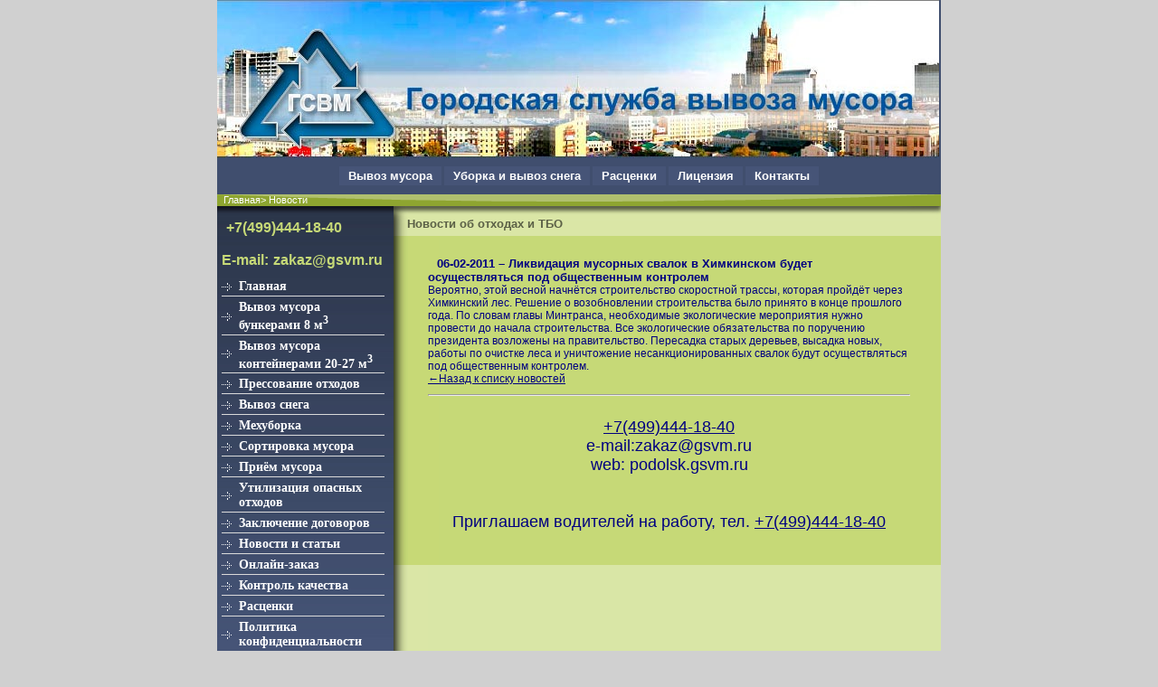

--- FILE ---
content_type: text/html; charset=windows-1251
request_url: https://podolsk.gsvm.ru/news?date=06-02-2011&subj=likvidaciya_mysornyh_svalok_v_himkinskom_bydet_osyshestvlyatsya_pod_obshestvennym_kontrolem
body_size: 2593
content:
<!DOCTYPE HTML PUBLIC "-//W3C//DTD HTML 4.01 Transitional//EN" "http://www.w3.org/TR/html4/loose.dtd">
<html>
<head>
<title>ГСВМ - Новости о вывозе мусора, экологии и благоустройстве</title>
<link rel="stylesheet" href="style.css" type="text/css" media="screen">
<link rel="stylesheet" href="print.css" type="text/css" media="print">
<meta http-equiv="Content-Type" content="text/html; charset=windows-1251">
<meta name="description" content="Вывоз мусора в Подольске и Москве. Новости мусорной сферы. Новости из мира ТБО и отходов.">
<meta name="keywords" content="новости, вывоз мусора, ТБО, ТКО">
</head>
<body>
<div class="yurecm">
<div id="head">
<div class="flash-wrap">
<img src="/images/top_shapka.jpg" alt="Закажите вывоз мусора в Подольске по антикризисным ценам!">
</div>    

<div id="top_menu">
  <ul id="navlist">
  <li><a href="/vyvoz_musora" title="Информация о вывозе мусора в Москве и области">Вывоз мусора</a></li>
  <li><a href="/vyvoz_snega" title="Уборка и вывоз снега">Уборка и вывоз снега</a></li>
  <li><a href="/price" title="Расценки на вывоз мусора">Расценки</a></li>
  <li><a href="/licence" title="Лицензия на деятельность">Лицензия</a></li>  
  <li><a href="/kontakty" title="Информация о том, как с нами связаться">Контакты</a></li>
  </ul>
</div>
</div>
<div id="head-1">
 Главная&gt; Новости
</div>
<table border="0" cellpadding="0" cellspacing="0" id="t-1">
 <tr>
  <td id="t-2">

<div id="t-3">
<a href="tel:+74994441840">+7(499)444-18-40</a><br><br>
<span id="t-4">E-mail:<a href="mailto:zakaz@gsvm.ru">zakaz@gsvm.ru</a></span>
</div>
<div class="arrowlistmenu">
<ul>
  <li><a href="/">Главная</a></li>
  <li><a href="/bunkery_8">Вывоз мусора бункерами 8&nbsp;м<sup>3</sup></a></li>
  <li><a href="/bunkery_20">Вывоз мусора контейнерами 20-27&nbsp;м<sup>3</sup></a></li>  
  <li><a href="/pressovanie_othodov" title="Использование прессов для ТБО">Прессование отходов</a> </li>
  <li><a href="/vyvoz_snega">Вывоз снега</a></li>
  <li><a href="/mehuborka">Мехуборка</a></li>
  <li><a href="/sortirovka_musora">Сортировка мусора</a></li>
  <li><a href="/priem_musora_tko">Приём мусора</a></li>
  <li><a href="/utilizatsiya_opasnyh_othodov" title="Утилизация опасных отходов">Утилизация опасных отходов</a></li>
  <!-- <li><a href="#" title="уничтожение контрафактной и просроченной продукции">Уничтожение контрафактной и просроченной продукции</a></li> -->
  <li><a href="/zaklyuchenie_dogovorov">Заключение договоров</a></li>
  <li><a href="/news" title="Новости и статьи о мусоре и ТБО">Новости и статьи</a> </li>
  <li><a href="/online_zakaz">Онлайн-заказ</a></li>  
  <li><a href="/online_kontrol">Контроль качества</a></li>
  <li><a href="/price">Расценки</a></li>
  <li><a href="/docs/privacy.pdf" rel="nofollow">Политика конфиденциальности</a></li>
</ul>
</div>
  </td>
  <td rowspan="2" id="text-1">
   <div id="text-2">
     <div id="text-3"><h1>Новости об отходах и ТБО</h1></div>
   </div>
   <div id="text-4">
     <table width="100%">
	  <tr>
	   <td valign="top"><br>
	     <br>
	     <br>
	       <br></td>
	   <td valign="top">
	   <p style="text-align:left; color:#000080">
<font color="#000080" size="2"><b>06-02-2011 &#8211; Ликвидация мусорных свалок в Химкинском будет осуществляться под общественным контролем</b></font><br>Вероятно, этой весной начнётся строительство скоростной трассы, которая пройдёт через Химкинский лес. 
Решение o возобновлении строительства было принято в конце прошлого года.
По словам главы Минтранса, необходимые экологические мероприятия нужно провести до начала строительства. 
Все экологические обязательства по поручению президента возложены на правительство.
Пересадка старых деревьев, высадка новых, работы по очистке леса и уничтожение несанкционированных свалок будут осуществляться под общественным контролем.
<br><a href="/news" title="Назад к списку новостей">&#8592;Назад к списку новостей</a>  
	   </p>
	     <hr>
	     <p style="text-align:center; color:#000080"><br>
	       <span style="font-size: 150%"><a href="tel:+74994441840">+7(499)444-18-40</a><br>
	       e-mail:zakaz@gsvm.ru<br>
	       web: podolsk.gsvm.ru <br>
	       <br>
	       <br>
	       Приглашаем водителей на работу, тел. <a href="tel:+74994441840">+7(499)444-18-40</a><br>
	       </p></td>
	  </tr>
	 </table>    
     <br>
   </div>
  <br>
  <!-- Начало ТАБЛИЦА -->
  <!-- Конец ТАБЛИЦА -->
  </td>
 </tr>
 <tr>
  <td id="foot">
<!-- Yandex.Metrika counter -->
<script>
   (function(m,e,t,r,i,k,a){m[i]=m[i]||function(){(m[i].a=m[i].a||[]).push(arguments)};
   m[i].l=1*new Date();
   for (var j = 0; j < document.scripts.length; j++) {if (document.scripts[j].src === r) { return; }}
   k=e.createElement(t),a=e.getElementsByTagName(t)[0],k.async=1,k.src=r,a.parentNode.insertBefore(k,a)})
   (window, document, "script", "https://mc.yandex.ru/metrika/tag.js", "ym");

   ym(24899096, "init", {
        clickmap:true,
        trackLinks:true,
        accurateTrackBounce:true,
        webvisor:true
   });
</script>
<noscript><div><img src="https://mc.yandex.ru/watch/24899096" style="position:absolute; left:-9999px;" alt=""></div></noscript>
<!-- /Yandex.Metrika counter -->
<div class="vcard" style="background-color:#505e82; font-size:10px; margin-top:15px;">
 <div>
   <span class="fn org">ООО &laquo;ГСВМ&raquo;</span>
 </div>
 <div class="adr">
   <span class="locality">г. Подольск</span>,<br>
   <span class="street-address">Домодедовское шоссе, д. 45</span>
 </div>
 <div>Телефон: <span class="tel">+7(499)444-18-40</span></div>
</div>
  </td> 
 </tr> 
</table>
</div>
</body>
</html>

--- FILE ---
content_type: text/css
request_url: https://podolsk.gsvm.ru/style.css
body_size: 1346
content:
@import url("left_menu.css");
@import url("top_menu.css");
html, body { margin: 0px; padding: 0px; border: 0px; height: 100%; }

body {  
background: #d0d0d0;   
font-family: Arial, Helvetica, sans-serif; 
font-size: 12px;
text-align: center;
}

table {
	font-family: Arial, Helvetica, sans-serif;
	font-size: 12px;
}

img { border:0px;}

a { text-decoration: underline; color: #000080;}
a:hover { text-decoration: none;}

h1 { font-size: 15px; margin-top: 15px; margin-bottom: 10px;  }

p { margin-top:10px; }

#tabl { 
background:#fff; 
border-collapse:collapse; 
border: 2px solid #000; 
width:500px; 
margin: 5px 14px 30px; 
}
#tabl td {
	height:25px;
	border: 1px solid #000;
	text-align: center;
	vertical-align: middle;
}
.tat { 
background: #c6d977; 
font-weight: bold; 
text-align: center;
}
.big_img {
height: 211px;
width: 324px;
border: 3px solid #465477;
margin: 5px;
}
/*===========================Stranica===============================*/
.yurecm {
width: 800px;
margin: auto;
text-align: left;
}

#head {
height:215px;
width:100%; 
background: #404e6e; 
color:#fff; 
}

#menu {
height:30px; 
width:100%; 
background: #c6d977; 
color:#fff; 
}

#head-1, #head-1 a, #head-1 a:visited {
text-decoration: none;
background: #8ea530 url(images/h.gif) no-repeat; 
height: 13px; 
color: #fff; 
font-size:11px; 
padding-left: 7px; 
}

#t-1 {
width:800px; 
}

#t-2 {
width:195px; 
height:520px; 
vertical-align: top; 
background: #465477 url(images/h-1.jpg) repeat-x; 
}

#t-3, #t-3 a {
color: #c6d977; 
font-size: 16px; 
font-weight: bold; 
padding-top: 15px; 
padding-left: 5px; 
text-decoration: none;
}

#t-4 {
font-size: 16px;
}

#text-1 {
vertical-align:top; 
background: #d9e6a6 url(images/t.jpg) repeat-y;
}

#text-1 p {
text-indent: 10px;
text-align: justify;
margin-bottom: 10px;
}


#text-2 {
color:#5b6046; 
height:33px; 
background: #d9e6a6 url(images/t-1.jpg) no-repeat;
}

#text-3 {
padding-left: 15px; 
padding-top:12px;
}

#text-3 h1 {
font-size: 13px;
padding: 0; 
margin: 0;
}

#text-4 {
background: #c6d977 url(images/t-2.jpg) repeat-y; 
padding: 10px 12px;
}


#text-5, #text-5 h2 {
background: #e0ebb8 url(images/t-3.jpg) repeat-y; 
padding: 6px 15px 3px; 
font-weight: bold;
}

#foot {
background: #465477; 
text-align:center; 
color: #fff; 
font-weight: bold; 
font-size: 16px; 
padding-bottom: 10px;
}

.dogovor_div {
	clear: both;
	width: 100%;
	margin-left: 15px;
}

.img_dogovor {
	width:  47px;
	height: 46px;
	margin-right: 15px;
	margin-bottom: 10px;
	float: left;	
}
.dashed
{
border-bottom: 1px dashed;
}

#menu-1 li a{
	list-style-type: none;
}


#menu-1 li a:hover{
	list-style-type: none;
	border-right-color:#FFFFFF;
	border-left-width: 3px;
}

#online_zakaz input, #online_zakaz textarea {
width: 250px;
border-color:#c6d977;
border-style:solid;
}

#online_zakaz button
{
background-color:#c6d977; margin-left: 100px; margin-top: 10px; margin-bottom: 10px;
}

#specaction
{
border:double;
border-bottom-width: 3px;
border-color: #FF0000;
text-align:center;
font-size:18px;
}

.specaction
{
border:double;
border-bottom-width: 3px;
border-color: #0071a9;
text-align:center;
font-size:16px;
padding: 10px;
}

#specaction a, #specaction a:visited, #specaction a:hover
{
text-align:center;
font-size:18px;
color:#FF0000;
text-decoration:none;
}

/*sia 21-10-2009*/
.yurecm #t-1 #text-1 #text-4 td {
	padding-right: 20px;
}
/*sia 21-10-2009 end */


/*sia 27-10-2009*/
        #overflash{
            position: relative;
            z-index: 1;
            width: 162px;
            height: 35px;
            left: 600px;
            top: 22px;
            background: red;
        }
/*sia 27-10-2009 end */		

/* for top flash*/
         .flash-wrap{
            position: relative;
	    background-image: url('/images/top_shapka.jpg');
	    background-repeat: no-repeat;

            }
         
         .flash-link-to-eng{
            position: absolute; top:0px; left:10px;
			background: url(images/flag_eng.gif) no-repeat left center;
			text-decoration:none;
			font-weight:700;
			font-size:16px;
			padding-left:35px;
            }
         .flash-link-to-rus{
            position: absolute; top:0px; left:10px;
			background: url(images/flag_rus.gif) no-repeat left center;
			text-decoration:none;
			font-weight:700;
			font-size:16px;
			padding-left:35px;
            }
.big-center {
font-size: 26px;
text-align: center;
}

--- FILE ---
content_type: text/css
request_url: https://podolsk.gsvm.ru/print.css
body_size: 595
content:
html, body { margin: 0px; padding: 0px; border: 0px; height: 100%; }

body {  
background: #FFFFFF;   
font-family: Arial, Helvetica, sans-serif; 
font-size: 12px;
text-align: center;
}

table { 
font-family: Arial, Helvetica, sans-serif; 
font-size: 12px;
}

img { border:0px;}

a { text-decoration: underline; color: #027ead;}
a:hover { text-decoration: none;}

h1 { font-size: 15px; margin-top: 15px; margin-bottom: 10px;  }

p { margin-top:10px; }

#tabl { 
background:#fff; 
border-collapse:collapse; 
border: 2px solid #000; 
width:500px; 
margin: 5px 14px 30px; 
}

#tabl td {
	height:25px;
	border: 1px solid #000;
	text-align: center;
	vertical-align: middle;
}
.tat { 
background: #FFFFFF; 
font-weight: bold; 
text-align: center;

}
.big_img {
display:none;
}
/*===========================Stranica===============================*/
.yurecm {
width: 800px;
margin: auto;
text-align: left;
}

#head {
display:none;
}

#t-1 {
width:800px; 
}

#t-2 {
display:none;
}

#t-3 {
color: #c6d977; 
font-size: 26px; 
font-weight: bold; 
padding-top: 15px; 
padding-left: 5px; 
}

#t-4 {
font-size: 18px;
}

#text-1 {
vertical-align:top; 
background: #d9e6a6;
}

#text-1 p {
text-indent: 10px;
text-align: justify;
margin-bottom: 10px;
}


#text-2 {
display:none;
}

#text-3 {
padding-left: 15px; 
padding-top:12px;
}

#text-4 {
background: #FFFFFF; 
padding: 10px 12px;
}

#text-5 {
background: #FFFFFF; 
padding: 6px 15px 3px; 
font-weight: bold;
}

#foot {
display: none;
}

.dogovor_div {
	clear: both;
	width: 100%;
}

.img_dogovor {
	width:  47px;
	height: 46px;
	margin-right: 15px;
	margin-bottom: 10px;
	float: left;	
}

--- FILE ---
content_type: text/css
request_url: https://podolsk.gsvm.ru/left_menu.css
body_size: 621
content:
.arrowlistmenu{
	width: 180px; /*width of accordion menu*/
	margin-left: 5px;
	margin-right: 5px;
	margin-top: 10px;
}

.arrowlistmenu .menuheader{ /*CSS class for menu headers in general (expanding or not!)*/
	font: bold 14px Tahoma;
	color: white;
	/* background: black url(/images/titlebar.png) repeat-x center left; */
	margin-bottom: 10px; /*bottom spacing between header and rest of content*/
	text-transform: uppercase;
	padding: 4px 0 4px 10px; /*header text is indented 10px*/
	cursor: hand;
	cursor: pointer;
	background-color: #203449;
}

.arrowlistmenu .openheader{ /*CSS class to apply to expandable header when it's expanded*/
/* background-image: url(/images/titlebar-active.png); */
}

.arrowlistmenu ul{ /*CSS for UL of each sub menu*/
list-style-type: none;
margin: 0;
padding: 0;
margin-bottom: 8px; /*bottom spacing between each UL and rest of content*/
}

.arrowlistmenu ul li{
padding-bottom: 2px; /*bottom spacing between menu items*/
}

.arrowlistmenu ul li a{
	color: #FFFFFF;
	background: url(/images/arrow_menu.gif) no-repeat center left; /*custom bullet list image*/
	display: block;
	padding: 2px 0;
	padding-left: 19px; /*link text is indented 19px*/
	text-decoration: none;
	font-weight: bold;
	border-bottom: 1px solid #dadada;
	font-size: 14px;
	font-family: Tahoma;
}

.arrowlistmenu ul li a:visited{
	color: #FFFFFF;
}

.arrowlistmenu ul li a:hover{ /*hover state CSS*/
	color: #FFFFFF;
/*	background-color: #009999; */
}

#after_left_menu_links A
{
color:#FFFFFF;
text-decoration:none;
}

#after_left_menu_links A:hover
{
color:#FFFFFF;
text-decoration: underline;
}


--- FILE ---
content_type: text/css
request_url: https://podolsk.gsvm.ru/top_menu.css
body_size: 205
content:
#navlist   {
width: 100%;
}


ul#navlist {
    margin-left: 0;
    padding-left: 0;
    white-space:nowrap;
	text-align:center;
  } 

#navlist li {
   display: inline;
   list-style-type: none;
  } 

#navlist a {
	font-size: 13px;
	font-weight: bold;
	padding: 3px 10px;
  }

#navlist a:link, #navlist a:visited {
   color: white;
   background-color: #465477;
   text-decoration: none;
  }

#navlist a:hover {
   color: #465477; background-color: #c6d977;
   text-decoration: none;
  }
